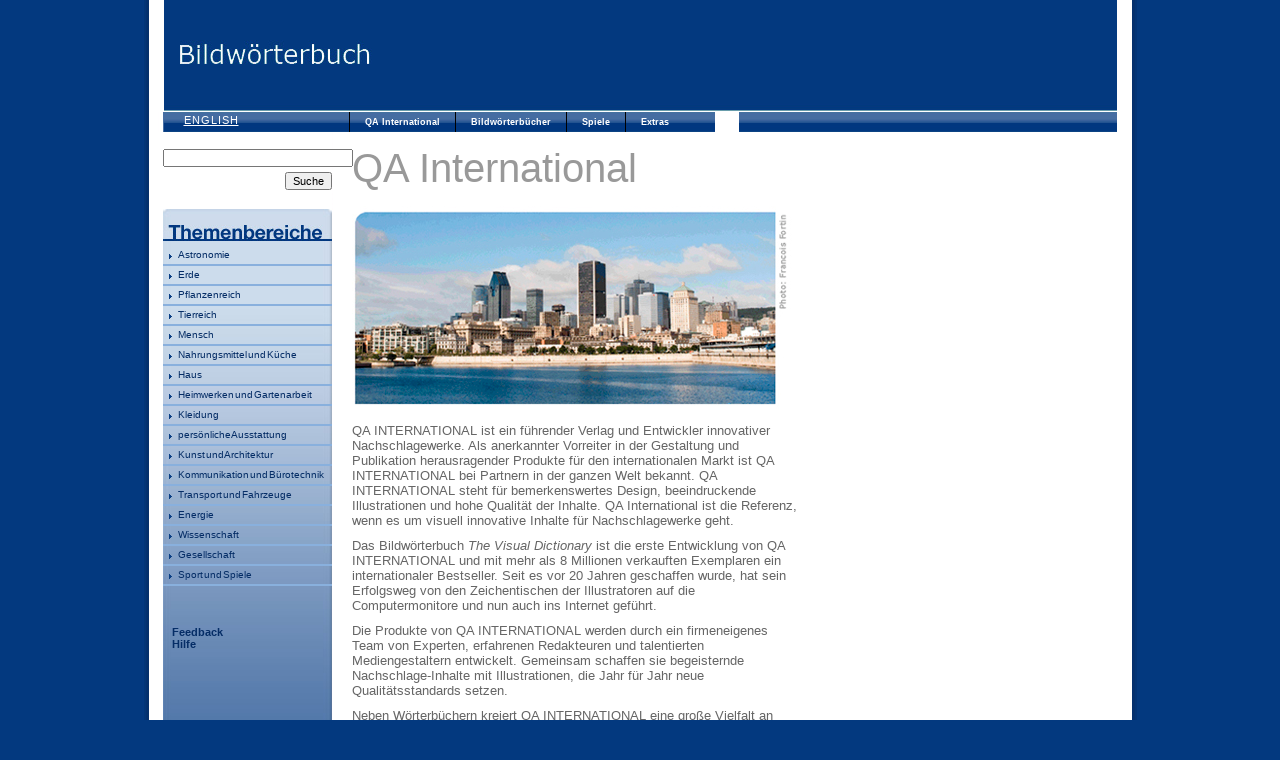

--- FILE ---
content_type: text/html; charset=UTF-8
request_url: https://bildworterbuch.com/static/all/qa_international
body_size: 13010
content:
<!DOCTYPE html PUBLIC "-//W3C//DTD XHTML 1.0 Strict//EN"
        "http://www.w3.org/TR/xhtml1/DTD/xhtml1-strict.dtd">
<html xmlns="http://www.w3.org/1999/xhtml" xml:lang="en" lang="en">
<head>
<meta http-equiv="content-type" name="content-type" content="text/html; charset=utf-8" />
<title>QA International - Bildwörterbuch</title>
<script type="text/javascript" src="/includes/scripts/js/menu-haut.js"></script>
<script type="text/javascript" src="/includes/scripts/js/AC_RunActiveContent.js"></script>
<script type="text/javascript" src="/includes/scripts/js/rollOver.js"></script>
<script type="text/javascript" src="/includes/scripts/js/prototype.js"></script>
<script type="text/javascript" src="/includes/scripts/js/CGDynamicMenu.js"></script>
<script type="text/javascript" src="/includes/scripts/js/truncate.js"></script>
<link href="/css/all/screen.css" rel="stylesheet" type="text/css" media="screen" />
<link href="/css/all/about-us.css" rel="stylesheet" type="text/css" media="screen" />
<link href="/css/all/print.css" rel="stylesheet" type="text/css" media="print" />
</head>
<body>
	<div class="frame">
		<div class="c">
		   
<div class="h">
  <div>
  <h1><a href="/"><span>Visual Dictionary Online</span></a><div style="float:right;padding-top:10px;padding-right:10px;width:728px;height:90px;"><script async src="https://pagead2.googlesyndication.com/pagead/js/adsbygoogle.js"></script>
<!-- PONs_728X90_leaderboard_TopOfAllPages -->
<ins class="adsbygoogle"
     style="display:inline-block;width:728px;height:90px"
     data-ad-client="ca-pub-7156007925185226"
     data-ad-slot="5170474158"></ins>
<script>
     (adsbygoogle = window.adsbygoogle || []).push({});
</script></div></h1>
  <div id="langue"><a href="/en/home" class="lienlangue">English</a></div>
  <div id="pons" class="pons"></div>
  <div class="test">
	<ul id="menu">
		<li><a href="/static/all/qa_international">QA International</a>
			<ul>
				<li><a href="/static/all/qa_international">QA International</a></li>
				<li><a href="/static/all/qa_international_highlights">Highlights</a></li>
				<li><a href="http://www.ikonet.com/en/contact.php">Kontakt</a></li>
				<li><a href="/static/all/qa_international_datenschutz">Datenschutzrichtlinien</a></li>
				<li><a href="/static/all/qa_international_nutzung">Nutzungsbedingungen</a></li>
			</ul>		
		</li>
		<li><a href="/static/all/bildwoerterbuch_startseite">Bildwörterbücher</a>
			<ul>
				<li><a href="/static/all/bildwoerterbuch_startseite">Startseite</a></li>
				<li><a href="/static/all/bildwoerterbuch_bildwoerterbuch_online">Das Bildwörterbuch Online</a></li>
				<li><a href="/static/all/bildwoerterbuch_geschichte">Geschichte</a></li>
				<li><a href="/static/all/bildwoerterbuch_international">International</a></li>
				<li><a href="/static/all/bildwoerterbuch_hilfe">Hilfe</a></li>
			</ul>		
		</li>
		<li><a href="/static/all/spiele_spiele_woche">Spiele</a>			
			<ul>
				<li><a href="/static/all/spiele_spiele_woche">Spiele der Woche</a></li>
				<li><a href="/static/all/spiele_zuordnen">Begriffe zuordnen!</a></li>
				<li><a href="/static/all/spiele_hoer_zu">Hör zu!</a></li>
				<li><a href="/static/all/spiele_archiv">Archiv</a></li>
				<!--<li><a href="/static/all/spiele_weiterempfehlen">Newsletter weiterempfehlen</a></li>-->
			</ul>
		</li>
		<li><a href="/static/all/extras_blog_extras">Extras</a>
			<ul>
				<li><a href="/static/all/extras_blog_extras">Blog Extras</a></li>
				<!--<li><a href="/static/all/coming_soon">Web Extras</a></li>-->
			</ul>	
		</li>		
	</ul>
</div>
</div>  </div>
			<div class="c1">
				<div class="searchbox"><!--
<h1><span>Index</span></h1>


<div class="saisie">

<script type="text/javascript">

function reset_search(text){
	  if(document.getElementById('s_search_box').value == text){
	      document.getElementById('s_search_box').value = "Bitte Wort eingeben";
	  }
	  return true;
};
function blank_search(text){
	  if(document.getElementById('s_search_box').value == text){
	      document.getElementById('s_search_box').value = "";
	  }
	  return true; 	
};

</script>
    <form name="search_form" id="search_form" method="get" action="/static/all/search_results">

                <div><input class="search_box" name="s_search_box" type="text" id="s_search_box" onfocus="return  blank_search('Bitte Wort eingeben');" onblur="return reset_search('');" value="Bitte Wort eingeben"/></div>

		<br><div><input type="radio" style="width:auto" name="s_search_type" id="s_search_type1"  value="1" />
                                  Beginnt mit<br>
                                    <input type="radio" style="width:auto" name="s_search_type" id="s_search_type2" checked=true value="2" />
                                  Enthält<br>
                                    <input type="radio" style="width:auto" name="s_search_type" id="s_search_type3"  value="3" />
                                  Endet mit</div><br>
								  
		<div style="float:left; padding-top:3px;"><a href="/static/all/search_help" onclick="window.open('/static/all/search_help', 'searchtool','status=yes, scrollbars=no, width=400, height=400'); return false"><img src="/images/btn_help.jpg" alt="help"/></a></div>
		
        <div><input class="search_button" type="submit" id="search_button" value="Go To" alt=""/></div>
    </form>
</div>
-->


<form action="http://www.bildwoerterbuch.com/static/all/searchresults" id="cse-search-box">
  <div>
    <input type="hidden" name="cx" value="partner-pub-7156007925185226:3q0bci-ar8m" />
    <input type="hidden" name="cof" value="FORID:9" />
    <input type="hidden" name="ie" value="UTF-8" />
    <input type="text" name="q" size="29" /><br />
    <div style="float:right;margin-top:5px;"><input type="submit" name="sa" value="Suche" /></div>
  </div>
</form>
<script type="text/javascript" src="http://www.google.de/cse/brand?form=cse-search-box&amp;lang=de"></script>
</div>
				<div class="bgThemes">
				<div class="themesearch"><span>Theme</span></div>
				<ul class="menuTheme">
					<li><a href='/astronomie/' class='CGTruncate open'>Astronomie</a></li><li><a href='/erde/' class='CGTruncate open'>Erde</a></li><li><a href='/pflanzenreich/' class='CGTruncate open'>Pflanzenreich</a></li><li><a href='/tierreich/' class='CGTruncate open'>Tierreich</a></li><li><a href='/mensch/' class='CGTruncate open'>Mensch</a></li><li><a href='/nahrungsmittel-und-kueche/' class='CGTruncate open'>Nahrungsmittel und Küche</a></li><li><a href='/haus/' class='CGTruncate open'>Haus</a></li><li><a href='/heimwerken-und-gartenarbeit/' class='CGTruncate open'>Heimwerken und Gartenarbeit</a></li><li><a href='/kleidung/' class='CGTruncate open'>Kleidung</a></li><li><a href='/persoenliche-ausstattung/' class='CGTruncate open'>persönliche Ausstattung</a></li><li><a href='/kunst-und-architektur/' class='CGTruncate open'>Kunst und Architektur</a></li><li><a href='/kommunikation-und-buerotechnik/' class='CGTruncate open'>Kommunikation und Bürotechnik</a></li><li><a href='/transport-und-fahrzeuge/' class='CGTruncate open'>Transport und Fahrzeuge</a></li><li><a href='/energie/' class='CGTruncate open'>Energie</a></li><li><a href='/wissenschaft/' class='CGTruncate open'>Wissenschaft</a></li><li><a href='/gesellschaft/' class='CGTruncate open'>Gesellschaft</a></li><li><a href='/sport-und-spiele/' class='CGTruncate open'>Sport und Spiele</a></li>				</ul>
			      <div class="feedback"> 
        			<div style="margin-left:5px;">
<a href="/static/all/kontakt">Feedback</a><br/>
<a href="/static/all/bildwoerterbuch_hilfe">Hilfe</a></p><br>
</div>
<br>


<DIV style="width:160px; height:600px; position:relative;">


</DIV>  

      			</div>
    		</div>
			</div>
			<div class="c2" >
				<div class="c3">
					<div>&nbsp;</div>
					<div class="conteneur">
						<h1 class="products">QA International</h1>
						<img src="/images/company.jpg" alt=""/>
						<br /><br />
						<p>QA INTERNATIONAL ist ein führender Verlag und Entwickler innovativer Nachschlagewerke. Als anerkannter Vorreiter in der Gestaltung und Publikation herausragender Produkte für den internationalen Markt ist QA INTERNATIONAL bei Partnern in der ganzen Welt bekannt. QA INTERNATIONAL steht für bemerkenswertes Design, beeindruckende Illustrationen und hohe Qualität der Inhalte. QA International ist die Referenz, wenn es um visuell innovative Inhalte für Nachschlagewerke geht.</p>
						<p>Das Bildwörterbuch <em>The Visual Dictionary </em>ist die erste Entwicklung von QA INTERNATIONAL  und mit mehr als 8 Millionen verkauften Exemplaren ein internationaler Bestseller. Seit es vor 20 Jahren geschaffen wurde, hat sein Erfolgsweg von den Zeichentischen der Illustratoren auf die Computermonitore und nun auch ins Internet geführt.</p>
						<p>Die Produkte von QA INTERNATIONAL werden durch ein firmeneigenes Team von Experten, erfahrenen Redakteuren und talentierten Mediengestaltern entwickelt. Gemeinsam schaffen sie begeisternde Nachschlage-Inhalte mit Illustrationen, die Jahr für Jahr neue Qualitätsstandards setzen.</p>
						<p>Neben Wörterbüchern kreiert QA INTERNATIONAL eine große Vielfalt an Enzyklopädien, praktischen Ratgebern, Atlanten und Edutainment-Produkten für die ganze Familie. Mit modernstem Design, detaillierten Illustrationen und informativen Inhalten erkunden diese Werke die Welt der Fakten und Ideen auf äußerst kreative Weise.</p>
						<p>Die Québec&nbsp;Amérique-Gruppe wurde 1974 von Jacques Fortin gegründet und ist eines der größten kanadischen Verlagshäuser in Privatbesitz. Die beiden Tochterunternehmen QA INTERNATIONAL (Nachschlagewerke und Multimedia) und Les Éditions Québec Amérique (Fiction und Non-Fiction) haben ihren Hauptsitz in Montreal.</p>
						<p>Mehr über QA INTERNATIONAL und alles zu unseren Produkten erfahren Sie unter <a href="http://www.qa-international.com" onclick="window.open(this.href); return false;">www.qa-international.com</a>.</p>
				  </div><!-- FIN DU CONTENEUR AVEC PADDING -->
				</div><!-- FIN DU C3 -->
				<div class="c4">
					<div class="pub"> <!--
 <div style="text-align: right;padding-right:2px">
		<a href="http://www.ikonet.com/en/"><img src="/images/LogoPoweredByIkonet.png" alt="Powered by ikonet.com" title="Powered by ikonet.com" width="146" height="14"></a>
</div>
-->

<div class="advertising left">
	<script async src="https://pagead2.googlesyndication.com/pagead/js/adsbygoogle.js"></script>
<!-- PONs_300x250_BigBox1_TopOfAllPages -->
<ins class="adsbygoogle"
     style="display:inline-block;width:300px;height:250px"
     data-ad-client="ca-pub-7156007925185226"
     data-ad-slot="9657437831"></ins>
<script>
     (adsbygoogle = window.adsbygoogle || []).push({});
</script>


<script async src="https://pagead2.googlesyndication.com/pagead/js/adsbygoogle.js"></script>
<!-- PONs_300x250_BigBox2_TopOfAllPages -->
<ins class="adsbygoogle"
     style="display:inline-block;width:300px;height:250px"
     data-ad-client="ca-pub-7156007925185226"
     data-ad-slot="5746182922"></ins>
<script>
     (adsbygoogle = window.adsbygoogle || []).push({});
</script>


<!--<script type="text/javascript"
src="http://pagead2.googlesyndication.com/pagead/show_ads.js">
</script>-->


</div>
<div id="INV1"></div>
</div>
				</div>
			</div>
			<br style="clear:both" />
		</div>
		<div class="f"><input type="hidden" name="IL_RELATED_TAGS" value="1"/>
<div id="nav_footer">
	<a href="/static/us/qa_international_advertising">Werbeinfo</a>
	&nbsp;&nbsp;&nbsp;&nbsp;&nbsp;&nbsp;&nbsp;&nbsp;&nbsp;&nbsp;&nbsp;&nbsp;&nbsp;&nbsp;&nbsp;&nbsp;&nbsp;&nbsp;&nbsp;&nbsp;&nbsp;&nbsp;&nbsp;&nbsp;&nbsp;&nbsp;&nbsp;&nbsp;&nbsp;&nbsp;&nbsp;&nbsp;&nbsp;&nbsp;&nbsp;&nbsp;&nbsp;&nbsp;&nbsp;&nbsp;&nbsp;&nbsp;&nbsp;&nbsp;
	<a href="http://www.ikonet.com/en/contact.php">Kontakt</a>
	&nbsp;&nbsp;&nbsp;&nbsp;&nbsp;&nbsp;&nbsp;&nbsp;&nbsp;&nbsp;&nbsp;&nbsp;&nbsp;&nbsp;&nbsp;&nbsp;&nbsp;&nbsp;&nbsp;&nbsp;&nbsp;&nbsp;&nbsp;&nbsp;&nbsp;&nbsp;&nbsp;&nbsp;&nbsp;&nbsp;&nbsp;&nbsp;&nbsp;&nbsp;&nbsp;&nbsp;&nbsp;&nbsp;&nbsp;&nbsp;&nbsp;&nbsp;&nbsp;&nbsp;
	<a href="/static/all/qa_international_datenschutz">Datenschutzrichtlinien</a>
	&nbsp;&nbsp;&nbsp;&nbsp;&nbsp;&nbsp;&nbsp;&nbsp;&nbsp;&nbsp;&nbsp;&nbsp;&nbsp;&nbsp;&nbsp;&nbsp;&nbsp;&nbsp;&nbsp;&nbsp;&nbsp;&nbsp;&nbsp;&nbsp;&nbsp;&nbsp;&nbsp;&nbsp;&nbsp;&nbsp;&nbsp;&nbsp;&nbsp;&nbsp;&nbsp;&nbsp;&nbsp;&nbsp;&nbsp;&nbsp;&nbsp;&nbsp;&nbsp;&nbsp;
	<a href="/static/all/qa_international_nutzung">Nutzungsbedingungen</a>
</div>
<br /><br style="clear:both" />
<div class="advertising"></div>
<br>
<div class="cyberliens"><a href="http://www.ikonet.com/en/">Powered by ikonet.com</a><br /><a href="http://www.qa-international.com/" onclick="window.open(this.href); return false;">&copy; QA INTERNATIONAL 2026</a></div>
<br style="clear:both" /></div>
	</div>
</body>
</html>



--- FILE ---
content_type: text/html; charset=utf-8
request_url: https://www.google.com/recaptcha/api2/aframe
body_size: 269
content:
<!DOCTYPE HTML><html><head><meta http-equiv="content-type" content="text/html; charset=UTF-8"></head><body><script nonce="ISGYDtG8JZYdt_PSXjk5LA">/** Anti-fraud and anti-abuse applications only. See google.com/recaptcha */ try{var clients={'sodar':'https://pagead2.googlesyndication.com/pagead/sodar?'};window.addEventListener("message",function(a){try{if(a.source===window.parent){var b=JSON.parse(a.data);var c=clients[b['id']];if(c){var d=document.createElement('img');d.src=c+b['params']+'&rc='+(localStorage.getItem("rc::a")?sessionStorage.getItem("rc::b"):"");window.document.body.appendChild(d);sessionStorage.setItem("rc::e",parseInt(sessionStorage.getItem("rc::e")||0)+1);localStorage.setItem("rc::h",'1768658191129');}}}catch(b){}});window.parent.postMessage("_grecaptcha_ready", "*");}catch(b){}</script></body></html>

--- FILE ---
content_type: text/css
request_url: https://bildworterbuch.com/css/all/about-us.css
body_size: 6911
content:
/* CSS Document */
input{
	/* width: 150px; */
}

div.c3 div.abouttitre{
	font-size: 12px;
	color: #666;
}
div.frame div.c div.c2 div.c3 div.conteneur{
	padding: 0 5px 0 20px;  
	margin: 0;
	border: 0;
}

div.frame div.c div.c3 div.conteneur h3{
	font-size: 14px;
	font-weight: bold;
	margin: 0;
	/*padding: 0;*/
}
div.frame div.c div.c3 div.conteneur h3.subtitle.coller{
	padding: 0;
	margin: 0;
}
div.frame div.c div.c3 div.conteneur h5{
	font-size: 11px;
	text-transform: uppercase;
	font-weight: bold;
	margin: 10px 0 0 0;
	padding: 0;
}
div.frame div.c div.c3 div.conteneur p{
	margin: 0 0 10px 0;
	padding: 0;
	font-size: 13px;
}
div.frame div.c div.c2 div.c3 div.conteneur div{
	margin: 0;
	padding: 0;
	position: relative;
}

div.frame div.c div.c2 div.c3 div.conteneur h3.formula	{
	padding: 0 0 3px 0;
	margin: 0;
	font-size: 12px;
	text-transform: uppercase;
}
div.frame div.c div.c2 div.c3 div.conteneur h3.formula.addperso{
	text-align: left;
	padding: 0 0 0 45px;
}

div.frame div.c div.c3 input, select, textarea{
	margin-bottom: 10px;
}

div.frame div.c div.c3 input{
	width: 320px;
}
div.frame div.c div.c2 div.c3 div.conteneur form input{
	width: 262px;
}
div.frame div.c div.c2 div.c3 div.conteneur form select{
	width: 200px;
}
div.frame div.c div.c2 div.c3 div.conteneur table.add input{
	width: 15px;
	margin: 5px;
	padding: 0;
}
div.frame div.c div.c2 div.c3 div.conteneur p.exceptions{
	font-size: 10px;
	padding: 10px 0 10px 0;
	margin: 0;
	
}
div.frame div.c div.c2 div.c3 div.conteneur table.total{
	margin:  0 25px 0 0;
	padding: 0;
	position: absolute;
	right: 0px;	
	
	
}

div.frame div.c div.c2 div.c3 div.conteneur table.total tr td{
	text-align: center;
}


div.frame div.c div.c2 div.c3 div.conteneur table.total tr td.blue{
	background-color:#d7e3f3;
}


.spanish input{
	width: 15px;
	padding: 0;
}
div.frame div.c div.c2 div.c3 div.conteneur table.add.spanish{
	margin: 0;
	padding: 0;	border: #999 solid 1px;
}
div.frame div.c div.c2 div.c3 div.conteneur table.add.spanish th{
	margin:0;
	padding: 5px;
	background-color:#99CC00;
	color: white;
}
div.frame div.c div.c2 div.c3 div.conteneur table.add.spanish tr td.spanish{
	margin:0;
	padding: 0;
	text-align: left;
	width: 500px;
	
}
div.frame div.c div.c2 div.c3 div.conteneur h4.pressdate{
	font-style: italic; 
	font-weight: bold; 
	font-size: 12px; 
	padding: 0; 
	margin: 0;
}

div.frame div.c div.c2 div.c3 div.conteneur div.archive-mois{
	font-size: 14px;
	padding: 0;
	font-weight: bold;
	margin: 0;
}

div.frame div.c div.c2 div.c3 div.conteneur div.archive-date{
	font-size: 10px;
	font-weight: bold;
	padding: 0;
	margin: 0;
}
div.frame div.c div.c2 div.c3 div.conteneur div.archive-game-is{
	font-size: 14px;
	color: #999;
}

div.frame div.c div.c2 div.c3 div.conteneur div.cont-arch-mois{
	padding: 0 0 95px 0;
	clear: both; 
}

div.frame div.c div.c2 div.c3 div.conteneur div.cont-arch-date{
	float: left; 
	padding: 0 35px 0 0;
}



div.frame div.c div.c2 div.c3 div.conteneur table.add tr td{
	margin: 0;
	text-align: center;
	/*width: 100px;*/
}

div.frame div.c div.c2 div.c3 div.conteneur table.add tr.blue{
	background-color: #d7e3f3; 	
	text-align: center;
	padding: 0;
	margin: 0;
}
div.frame div.c div.c2 div.c3 div.conteneur table.add tr.top{
/*	background: url(../images/misc/top-bg.jpg) repeat-x;*/
	text-align: left;
	vertical-align:top;
	background-color: #d7e3f3; 	
	padding: 0;
	margin: 0;
}
div.frame div.c div.c2 div.c3 div.conteneur table.add tr td.langues{ 	
	text-align: left;
	padding: 0 0 0 5px;
}

div.frame div.c div.c2 div.c3 div.conteneur table.add tr td.top-corner{ 
	/*background: url(../images/misc/top-bg.jpg) repeat-x;*/
	text-align: left;
	vertical-align:top;
	padding: 0;
	margin: 0;
}
div.frame div.c div.c2 div.c3 div.conteneur table.add tr td.left{ 
	/*background: url(../images/misc/bg-left.jpg) repeat-y top left;*/
}

div.frame div.c div.c2 div.c3 div.conteneur table.add tr.bg-bottom{ 
	/*background: url(../images/misc/bg-bottom.jpg) repeat-x bottom left; */
	text-align: left;
	margin: 0;
	padding: 0;
}
div.frame div.c div.c2 div.c3 div.conteneur table.add tr.bg-bottom td{ 
	margin: 0 0 0 0px;
	padding: 0;
	vertical-align: bottom left;
}
#tdTopLeft{
background-image:url(../images/products/languages/leftTopTd.gif);
background-repeat:no-repeat;
height:10px;
width:12px;
}

#tdTop{
background-image:url(../images/products/languages/topTD.gif);
background-repeat:x;
height:10px;
}

#tdTopRight{
background-image:url(../images/products/languages/rightTopTd.gif);
background-repeat:no-repeat;
height:10px;
width:12px;}
#tdBottomLeft{
background-image:url(../images/products/languages/tdLeftBottom.gif);
background-repeat:no-repeat;
width:12px;
height:15px;
}
#tdBottom{

background-image:url(../images/products/languages/bottomTD.gif);
background-repeat:x;
height:10px;
}
#tdBottomRight{
background-image: url(../images/products/languages/tdRightBottom.gif);
background-repeat:no-repeat;
width:12px;
height:15px;
}
#sideLeftBlue{
background:url(../images/products/languages/sideLeftBlue.gif) repeat-y;
}
#sideRightBlue{
background:url(../images/products/languages/sideRightBlue.gif) repeat-y;
}
#sideLeftWhite{
background: url(../images/products/languages/sideLeftWhite.gif) repeat-y;
}
#sideRightWhite{
background: url(../images/products/languages/sideRightWhite.gif) repeat-y;
}
#country{
text-align:left;
height: 20px;
}

#trBlue{
background-color:#d7e3f6;}

#trWhite{

background-color:#FFFFFF;}
.borderLeft{
border-left:#b8babc 1px solid;}

.btnBlue{
background-image: url(../images/products/languages/btnBlue.gif);
background-repeat: no-repeat;
width:57px;
height:27px;
margin:0;
padding:0;

font-weight: bold;
}
.btnWhite{
background-image: url(../images/products/languages/btnWhite.gif);
background-repeat: no-repeat;
width:69px;
height:27px;
margin:0;
padding:0;
font-weight: bold;

}
#topOffer{
background-image:url(../images/products/languages/offerTop.gif);
background-repeat:no-repeat;
width:503px;
height:23px;
padding: 5px 0 0 10px;
color:#ffffff;
font-weight:bold;
margin:10px;
text-align:left;
}
.offerTitle{
text-align:left;
}
#bodyLeft{
background-image:url(../images/products/languages/offerBodyLeft.gif);
background-position:top left;
background-repeat:repeat-y;
}
#bodyleft input{
margin: 0;
padding: 0;

}
#bodyRight{
background-image:url(../images/products/languages/offerBodyRight.gif);
background-position:right;
background-repeat:repeat-y;
}

td#bodyRight{
text-align:left;}
#bottomOffer{
background-image:url(../images/products/languages/offerBottom.gif);
width:503px;
height:13px;
}

ul.list li{font-size:13px;}
